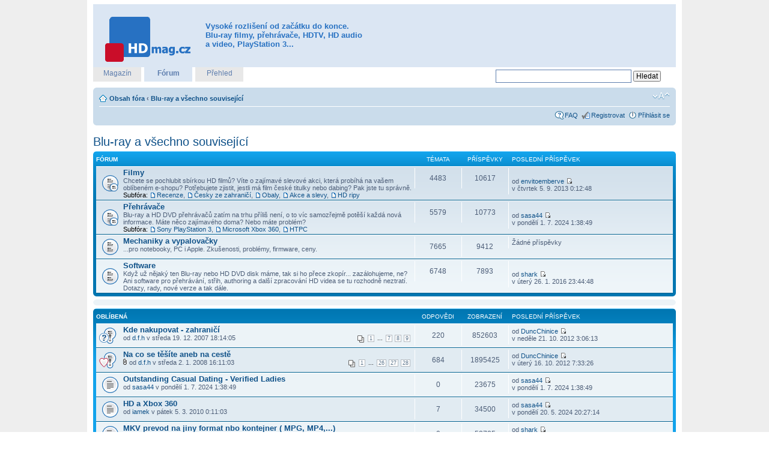

--- FILE ---
content_type: text/html; charset=UTF-8
request_url: https://forum.hdmag.cz/viewforum.php?f=3
body_size: 9625
content:
<!DOCTYPE html PUBLIC "-//W3C//DTD XHTML 1.0 Strict//EN" "http://www.w3.org/TR/xhtml1/DTD/xhtml1-strict.dtd">
<html xmlns="http://www.w3.org/1999/xhtml" dir="ltr" lang="cs-cz" xml:lang="cs-cz">
<head>

<meta http-equiv="content-type" content="text/html; charset=UTF-8" />
<meta http-equiv="content-style-type" content="text/css" />
<meta http-equiv="content-language" content="cs-cz" />
<meta http-equiv="imagetoolbar" content="no" />
<meta name="resource-type" content="document" />
<meta name="distribution" content="global" />
<meta name="copyright" content="2002-2006 phpBB Group" />
<meta name="keywords" content="1080p,720p,full hd,blu-ray,hd dvd,film,audio,video,playstation 3,ps3,xbox 360,xbox,přehrávač" />
<meta name="description" content="Máme všech 1080 P pohromadě! Vaše domácí kino na maxiální výkon." />
<meta name="verify-v1" content="5RK9IY+l62iFZPp6c3ye48t/yNszXJR2QToAnX8NTes=" />

<title>Zobrazit fórum - Blu-ray a všechno související | Fórum.HDmag.cz</title>

<!--
	phpBB style name: prosilver
	Based on style:   prosilver (this is the default phpBB3 style)
	Original author:  Tom Beddard ( http://www.subBlue.com/ )
	Modified by:      
	
	NOTE: This page was generated by phpBB, the free open-source bulletin board package.
	      The phpBB Group is not responsible for the content of this page and forum. For more information
	      about phpBB please visit http://www.phpbb.com
-->

<script type="text/javascript">
// <![CDATA[
	var jump_page = 'Napište číslo stránky, na kterou chcete přejít:';
	var on_page = '1';
	var per_page = '';
	var base_url = '';
	var style_cookie = 'phpBBstyle';
	var onload_functions = new Array();
	var onunload_functions = new Array();

	

	/**
	* Find a member
	*/
	function find_username(url)
	{
		popup(url, 760, 570, '_usersearch');
		return false;
	}

	/**
	* New function for handling multiple calls to window.onload and window.unload by pentapenguin
	*/
	window.onload = function()
	{
		for (i = 0; i <= onload_functions.length; i++)
		{
			eval(onload_functions[i]);
		}
	}

	window.onunload = function()
	{
		for (i = 0; i <= onunload_functions.length; i++)
		{
			eval(onunload_functions[i]);
		}
	}

// ]]>
</script>
<script type="text/javascript" src="./styles/prosilver/template/styleswitcher.js"></script>
<script type="text/javascript" src="./styles/prosilver/template/forum_fn.js"></script>

<link href="./styles/prosilver/theme/print.css" rel="stylesheet" type="text/css" media="print" title="printonly" />
<link href="./style.php?id=1&amp;lang=en&amp;sid=699f94d5cf5af73cfec228b015843fe1" rel="stylesheet" type="text/css" media="screen, projection" />

<link href="./styles/prosilver/theme/normal.css" rel="stylesheet" type="text/css" title="A" />
<link href="./styles/prosilver/theme/medium.css" rel="alternate stylesheet" type="text/css" title="A+" />
<link href="./styles/prosilver/theme/large.css" rel="alternate stylesheet" type="text/css" title="A++" />


<link rel="shortcut icon" href="./styles/prosilver/theme/images/favicon.ico" type="image/x-icon" />
<!--<script type="text/javascript" src="http://ad.freedomconnection.cz/www/delivery/spcjs.php?id=3"></script>-->

</head>

<body id="phpbb" class="section-viewforum ltr">

<a id="top" name="top" accesskey="t"></a>

<div id="shell-bg">
<div id="shell">

<div id="ad-leaderboard-top">
<script type="text/javascript"><!--
google_ad_client = "ca-pub-1119191813636495";
/* 728x90, hdmag leaderboard */
google_ad_slot = "5765293912";
google_ad_width = 728;
google_ad_height = 90;
//-->
</script>
<script type="text/javascript"
src="http://pagead2.googlesyndication.com/pagead/show_ads.js">
</script>
</div><!-- /#ad-leaderboard-top -->

<div id="headerInner">
	<h1><a href="http://hdmag.cz" title="HDmag.cz"><span>HDmag.cz</span></a></h1>
	<h2>Vysoké rozlišení od začátku do konce. Blu-ray filmy, přehrávače, HDTV, HD audio a video, PlayStation 3...</h2>
<div id="ad-fullbanner-top">
<!-- [id28] fullbanner top Fórum.HDmag.cz -->


</div><!-- /#ad-fullbanner-top -->
</div><!-- /#headerInner -->

<div id="headerSites">
	<ul>
		<li><h3><a href="http://hdmag.cz" title="První český magazín o vysokém rozlišení">Magazín</a></h3></li>
		<li class="actual"><h3><a href="/" title="Máme všech 1080 P pohromadě">Fórum</a></h3></li>
		<li><h3><a href="http://prehled.hdmag.cz" title="Vaše denní HD čtení">Přehled</a></h3></li>
	</ul>
<div class="block block-google_cse" id="block-google_cse-0">
<div class="content">
<form action="/googlesearch.php" accept-charset="UTF-8" method="get" id="google-cse-searchbox-form">
<input type="hidden" name="cx" value="010746853274983178019:jrv1hvymg0e" />
<input type="hidden" name="cof" value="FORID:11" />
<input type="hidden" name="ie" value="UTF-8" />
<input type="text" maxlength="128" name="q" id="edit-query" size="35" value="" title="Zadejte hledaný termín." />
<input type="submit" name="sa" id="edit-sa" value="Hledat" />
</form>
</div><!-- /.content -->
</div><!-- /.block block-google_cse #block-google_cse-0 -->
<script type="text/javascript" src="http://www.google.com/coop/cse/brand?form=google-cse-searchbox-form&amp;lang=cs"></script>
</div><!-- /#headerSites -->

<div id="wrap">
	<div id="page-header">
		<div class="navbar">
			<div class="inner"><span class="corners-top"><span></span></span>

			<ul class="linklist navlinks">
				<li class="icon-home"><a href="./index.php?sid=699f94d5cf5af73cfec228b015843fe1" accesskey="h">Obsah fóra</a>  <strong>&#8249;</strong> <a href="./viewforum.php?f=3&amp;sid=699f94d5cf5af73cfec228b015843fe1">Blu-ray a všechno související</a></li>

				<li class="rightside"><a href="#" onclick="fontsizeup(); return false;" class="fontsize" title="Změnit velikost textu">Změnit velikost textu</a></li>

				
			</ul>

			

			<ul class="linklist rightside">
				<li class="icon-faq"><a href="./faq.php?sid=699f94d5cf5af73cfec228b015843fe1" title="Často kladené otázky">FAQ</a></li>
				<li class="icon-register"><a href="./ucp.php?mode=ragoster&amp;sid=699f94d5cf5af73cfec228b015843fe1">Registrovat</a></li>
					<li class="icon-logout"><a href="./ucp.php?mode=login&amp;sid=699f94d5cf5af73cfec228b015843fe1" title="Přihlásit se" accesskey="l">Přihlásit se</a></li>
				
			</ul>

			<span class="corners-bottom"><span></span></span></div>
		</div>

	</div>

	<a name="start_here"></a>
	<div id="page-body">
		
		 
<h2><a href="./viewforum.php?f=3&amp;sid=699f94d5cf5af73cfec228b015843fe1">Blu-ray a všechno související</a></h2>


		<div class="forabg">
			<div class="inner"><span class="corners-top"><span></span></span>
			<ul class="topiclist">
				<li class="header">
					<dl class="icon">
						<dt>Fórum</dt>
						<dd class="topics">Témata</dd>
						<dd class="posts">Příspěvky</dd>
						<dd class="lastpost"><span>Poslední příspěvek</span></dd>
					</dl>
				</li>
			</ul>
			<ul class="topiclist forums">
	
		<li class="row">
			<dl class="icon" style="background-image: url(./styles/prosilver/imageset/forum_read_subforum.gif); background-repeat: no-repeat;">
				<dt>
					
					<a href="./viewforum.php?f=13&amp;sid=699f94d5cf5af73cfec228b015843fe1" class="forumtitle">Filmy</a><br />
					Chcete se pochlubit sbírkou HD filmů? Víte o zajímavé slevové akci, která probíhá na vašem oblíbeném e-shopu? Potřebujete zjistit, jestli má film české titulky nebo dabing? Pak jste tu správně.
					<br /><strong>Subfóra: </strong> <a href="./viewforum.php?f=46&amp;sid=699f94d5cf5af73cfec228b015843fe1" class="subforum read" title="Žádné nové příspěvky">Recenze</a>, <a href="./viewforum.php?f=43&amp;sid=699f94d5cf5af73cfec228b015843fe1" class="subforum read" title="Žádné nové příspěvky">Česky ze zahraničí</a>, <a href="./viewforum.php?f=33&amp;sid=699f94d5cf5af73cfec228b015843fe1" class="subforum read" title="Žádné nové příspěvky">Obaly</a>, <a href="./viewforum.php?f=38&amp;sid=699f94d5cf5af73cfec228b015843fe1" class="subforum read" title="Žádné nové příspěvky">Akce a slevy</a>, <a href="./viewforum.php?f=25&amp;sid=699f94d5cf5af73cfec228b015843fe1" class="subforum read" title="Žádné nové příspěvky">HD ripy</a>
				</dt>
				
					<dd class="topics">4483 <dfn>Témata</dfn></dd>
					<dd class="posts">10617 <dfn>Příspěvky</dfn></dd>
					<dd class="lastpost"><span>
						<dfn>Poslední příspěvek</dfn> <a href="./viewtopic.php?f=13&amp;p=719661&amp;sid=699f94d5cf5af73cfec228b015843fe1#p719661" title="cheap jerseys from china Edessa Bor idea is usually to marry"></a><br />od <a href="./memberlist.php?mode=viewprofile&amp;u=19021&amp;sid=699f94d5cf5af73cfec228b015843fe1">envitoemberve</a>
						<a href="./viewtopic.php?f=13&amp;p=719661&amp;sid=699f94d5cf5af73cfec228b015843fe1#p719661"><img src="./styles/prosilver/imageset/icon_topic_latest.gif" width="11" height="9" alt="Zobrazit poslední příspěvek" title="Zobrazit poslední příspěvek" /></a> <br />v čtvrtek 5. 9. 2013 0:12:48</span>
					</dd>
				
			</dl>
		</li>
	
		<li class="row">
			<dl class="icon" style="background-image: url(./styles/prosilver/imageset/forum_read_subforum.gif); background-repeat: no-repeat;">
				<dt>
					
					<a href="./viewforum.php?f=9&amp;sid=699f94d5cf5af73cfec228b015843fe1" class="forumtitle">Přehrávače</a><br />
					Blu-ray a HD DVD přehrávačů zatím na trhu příliš není, o to víc samozřejmě potěší každá nová informace. Máte něco zajímavého doma? Nebo máte problém?
					<br /><strong>Subfóra: </strong> <a href="./viewforum.php?f=22&amp;sid=699f94d5cf5af73cfec228b015843fe1" class="subforum read" title="Žádné nové příspěvky">Sony PlayStation 3</a>, <a href="./viewforum.php?f=23&amp;sid=699f94d5cf5af73cfec228b015843fe1" class="subforum read" title="Žádné nové příspěvky">Microsoft Xbox 360</a>, <a href="./viewforum.php?f=35&amp;sid=699f94d5cf5af73cfec228b015843fe1" class="subforum read" title="Žádné nové příspěvky">HTPC</a>
				</dt>
				
					<dd class="topics">5579 <dfn>Témata</dfn></dd>
					<dd class="posts">10773 <dfn>Příspěvky</dfn></dd>
					<dd class="lastpost"><span>
						<dfn>Poslední příspěvek</dfn> <a href="./viewtopic.php?f=23&amp;p=720302&amp;sid=699f94d5cf5af73cfec228b015843fe1#p720302" title="Outstanding Сasual Dating - Verified Ladies"></a><br />od <a href="./memberlist.php?mode=viewprofile&amp;u=144&amp;sid=699f94d5cf5af73cfec228b015843fe1">sasa44</a>
						<a href="./viewtopic.php?f=23&amp;p=720302&amp;sid=699f94d5cf5af73cfec228b015843fe1#p720302"><img src="./styles/prosilver/imageset/icon_topic_latest.gif" width="11" height="9" alt="Zobrazit poslední příspěvek" title="Zobrazit poslední příspěvek" /></a> <br />v pondělí 1. 7. 2024 1:38:49</span>
					</dd>
				
			</dl>
		</li>
	
		<li class="row">
			<dl class="icon" style="background-image: url(./styles/prosilver/imageset/forum_read.gif); background-repeat: no-repeat;">
				<dt>
					
					<a href="./viewforum.php?f=26&amp;sid=699f94d5cf5af73cfec228b015843fe1" class="forumtitle">Mechaniky a vypalovačky</a><br />
					...pro notebooky, PC i Apple. Zkušenosti, problémy, firmware, ceny.
					
				</dt>
				
					<dd class="topics">7665 <dfn>Témata</dfn></dd>
					<dd class="posts">9412 <dfn>Příspěvky</dfn></dd>
					<dd class="lastpost"><span>
						Žádné příspěvky</span>
					</dd>
				
			</dl>
		</li>
	
		<li class="row">
			<dl class="icon" style="background-image: url(./styles/prosilver/imageset/forum_read.gif); background-repeat: no-repeat;">
				<dt>
					
					<a href="./viewforum.php?f=8&amp;sid=699f94d5cf5af73cfec228b015843fe1" class="forumtitle">Software</a><br />
					Když už nějaký ten Blu-ray nebo HD DVD disk máme, tak si ho přece zkopír... zazálohujeme, ne? Ani software pro přehrávání, střih, authoring a další zpracování HD videa se tu rozhodně neztratí. Dotazy, rady, nové verze a tak dále.
					
				</dt>
				
					<dd class="topics">6748 <dfn>Témata</dfn></dd>
					<dd class="posts">7893 <dfn>Příspěvky</dfn></dd>
					<dd class="lastpost"><span>
						<dfn>Poslední příspěvek</dfn> <a href="./viewtopic.php?f=8&amp;p=720295&amp;sid=699f94d5cf5af73cfec228b015843fe1#p720295" title="MKV prevod na jiny format nbo kontejner ( MPG, MP4,...)"></a><br />od <a href="./memberlist.php?mode=viewprofile&amp;u=327&amp;sid=699f94d5cf5af73cfec228b015843fe1">shark</a>
						<a href="./viewtopic.php?f=8&amp;p=720295&amp;sid=699f94d5cf5af73cfec228b015843fe1#p720295"><img src="./styles/prosilver/imageset/icon_topic_latest.gif" width="11" height="9" alt="Zobrazit poslední příspěvek" title="Zobrazit poslední příspěvek" /></a> <br />v úterý 26. 1. 2016 23:44:48</span>
					</dd>
				
			</dl>
		</li>
	
			</ul>

			<span class="corners-bottom"><span></span></span></div>
		</div>
	

<div class="adbar">
<div class="inner"><span class="corners-top"><span></span></span>
<div id="ad-leaderboard-bottom">
<!-- [id26] leaderboard bottom Fórum.HDmag.cz -->
<script type='text/javascript'><!--// <![CDATA[
    OA_show(26);
// ]]> --></script>
</div><!-- /#ad-leaderboard-bottom -->
<span class="corners-bottom"><span></span></span></div><!-- /.inner -->
</div><!-- /.adbar -->
		<div class="forumbg announcement">
		<div class="inner"><span class="corners-top"><span></span></span>
		<ul class="topiclist">
			<li class="header">
				<dl class="icon">
					<dt>Oblíbená</dt>
					<dd class="posts">Odpovědi</dd>
					<dd class="views">Zobrazení</dd>
					<dd class="lastpost"><span>Poslední příspěvek</span></dd>
				</dl>
			</li>
		</ul>
		<ul class="topiclist topics">
	
	
		<li class="row bg1 sticky">
			<dl class="icon" style="background-image: url(./styles/prosilver/imageset/sticky_read.gif); background-repeat: no-repeat;">
				<dt style="background-image: url(./images/icons/smile/question.gif); background-repeat: no-repeat;" title="Žádné nové příspěvky"><a href="./viewtopic.php?f=13&amp;t=5&amp;sid=699f94d5cf5af73cfec228b015843fe1" class="topictitle">Kde nakupovat - zahraničí</a>
					<br />
					<strong class="pagination"><span><a href="./viewtopic.php?f=13&amp;t=5&amp;sid=699f94d5cf5af73cfec228b015843fe1">1</a> ... <a href="./viewtopic.php?f=13&amp;t=5&amp;sid=699f94d5cf5af73cfec228b015843fe1&amp;start=150">7</a><span class="page-sep">, </span><a href="./viewtopic.php?f=13&amp;t=5&amp;sid=699f94d5cf5af73cfec228b015843fe1&amp;start=175">8</a><span class="page-sep">, </span><a href="./viewtopic.php?f=13&amp;t=5&amp;sid=699f94d5cf5af73cfec228b015843fe1&amp;start=200">9</a></span></strong>od <a href="./memberlist.php?mode=viewprofile&amp;u=2&amp;sid=699f94d5cf5af73cfec228b015843fe1">d.f.h</a> v středa 19. 12. 2007 18:14:05 
				</dt>
				<dd class="posts">220 <dfn>Odpovědi</dfn></dd>
				<dd class="views">852603 <dfn>Zobrazení</dfn></dd>
				<dd class="lastpost"><span><dfn>Poslední příspěvek </dfn>od <a href="./memberlist.php?mode=viewprofile&amp;u=29758&amp;sid=699f94d5cf5af73cfec228b015843fe1">DuncChinice</a>
					<a href="./viewtopic.php?f=13&amp;t=5&amp;p=712029&amp;sid=699f94d5cf5af73cfec228b015843fe1#p712029"><img src="./styles/prosilver/imageset/icon_topic_latest.gif" width="11" height="9" alt="Zobrazit poslední příspěvek" title="Zobrazit poslední příspěvek" /></a> <br />v neděle 21. 10. 2012 3:06:13</span>
				</dd>
			</dl>
		</li>

	
	
		<li class="row bg2 sticky">
			<dl class="icon" style="background-image: url(./styles/prosilver/imageset/sticky_read.gif); background-repeat: no-repeat;">
				<dt style="background-image: url(./images/icons/misc/heart.gif); background-repeat: no-repeat;" title="Žádné nové příspěvky"><a href="./viewtopic.php?f=13&amp;t=66&amp;sid=699f94d5cf5af73cfec228b015843fe1" class="topictitle">Na co se těšíte aneb na cestě</a>
					<br />
					<strong class="pagination"><span><a href="./viewtopic.php?f=13&amp;t=66&amp;sid=699f94d5cf5af73cfec228b015843fe1">1</a> ... <a href="./viewtopic.php?f=13&amp;t=66&amp;sid=699f94d5cf5af73cfec228b015843fe1&amp;start=625">26</a><span class="page-sep">, </span><a href="./viewtopic.php?f=13&amp;t=66&amp;sid=699f94d5cf5af73cfec228b015843fe1&amp;start=650">27</a><span class="page-sep">, </span><a href="./viewtopic.php?f=13&amp;t=66&amp;sid=699f94d5cf5af73cfec228b015843fe1&amp;start=675">28</a></span></strong><img src="./styles/prosilver/imageset/icon_topic_attach.gif" width="7" height="10" alt="Příloha(y)" title="Příloha(y)" /> od <a href="./memberlist.php?mode=viewprofile&amp;u=2&amp;sid=699f94d5cf5af73cfec228b015843fe1">d.f.h</a> v středa 2. 1. 2008 16:11:03 
				</dt>
				<dd class="posts">684 <dfn>Odpovědi</dfn></dd>
				<dd class="views">1895425 <dfn>Zobrazení</dfn></dd>
				<dd class="lastpost"><span><dfn>Poslední příspěvek </dfn>od <a href="./memberlist.php?mode=viewprofile&amp;u=29758&amp;sid=699f94d5cf5af73cfec228b015843fe1">DuncChinice</a>
					<a href="./viewtopic.php?f=13&amp;t=66&amp;p=699985&amp;sid=699f94d5cf5af73cfec228b015843fe1#p699985"><img src="./styles/prosilver/imageset/icon_topic_latest.gif" width="11" height="9" alt="Zobrazit poslední příspěvek" title="Zobrazit poslední příspěvek" /></a> <br />v úterý 16. 10. 2012 7:33:26</span>
				</dd>
			</dl>
		</li>

	
	
		<li class="row bg1">
			<dl class="icon" style="background-image: url(./styles/prosilver/imageset/topic_read.gif); background-repeat: no-repeat;">
				<dt style="" title="Žádné nové příspěvky"><a href="./viewtopic.php?f=23&amp;t=589706&amp;sid=699f94d5cf5af73cfec228b015843fe1" class="topictitle">Outstanding Сasual Dating - Verified Ladies</a>
					<br />
					od <a href="./memberlist.php?mode=viewprofile&amp;u=144&amp;sid=699f94d5cf5af73cfec228b015843fe1">sasa44</a> v pondělí 1. 7. 2024 1:38:49 
				</dt>
				<dd class="posts">0 <dfn>Odpovědi</dfn></dd>
				<dd class="views">23675 <dfn>Zobrazení</dfn></dd>
				<dd class="lastpost"><span><dfn>Poslední příspěvek </dfn>od <a href="./memberlist.php?mode=viewprofile&amp;u=144&amp;sid=699f94d5cf5af73cfec228b015843fe1">sasa44</a>
					<a href="./viewtopic.php?f=23&amp;t=589706&amp;p=720302&amp;sid=699f94d5cf5af73cfec228b015843fe1#p720302"><img src="./styles/prosilver/imageset/icon_topic_latest.gif" width="11" height="9" alt="Zobrazit poslední příspěvek" title="Zobrazit poslední příspěvek" /></a> <br />v pondělí 1. 7. 2024 1:38:49</span>
				</dd>
			</dl>
		</li>

	
	
		<li class="row bg2">
			<dl class="icon" style="background-image: url(./styles/prosilver/imageset/topic_read.gif); background-repeat: no-repeat;">
				<dt style="" title="Žádné nové příspěvky"><a href="./viewtopic.php?f=23&amp;t=5865&amp;sid=699f94d5cf5af73cfec228b015843fe1" class="topictitle">HD a Xbox 360</a>
					<br />
					od <a href="./memberlist.php?mode=viewprofile&amp;u=5510&amp;sid=699f94d5cf5af73cfec228b015843fe1">iamek</a> v pátek 5. 3. 2010 0:11:03 
				</dt>
				<dd class="posts">7 <dfn>Odpovědi</dfn></dd>
				<dd class="views">34500 <dfn>Zobrazení</dfn></dd>
				<dd class="lastpost"><span><dfn>Poslední příspěvek </dfn>od <a href="./memberlist.php?mode=viewprofile&amp;u=144&amp;sid=699f94d5cf5af73cfec228b015843fe1">sasa44</a>
					<a href="./viewtopic.php?f=23&amp;t=5865&amp;p=720301&amp;sid=699f94d5cf5af73cfec228b015843fe1#p720301"><img src="./styles/prosilver/imageset/icon_topic_latest.gif" width="11" height="9" alt="Zobrazit poslední příspěvek" title="Zobrazit poslední příspěvek" /></a> <br />v pondělí 20. 5. 2024 20:27:14</span>
				</dd>
			</dl>
		</li>

	
	
		<li class="row bg1">
			<dl class="icon" style="background-image: url(./styles/prosilver/imageset/topic_read.gif); background-repeat: no-repeat;">
				<dt style="" title="Žádné nové příspěvky"><a href="./viewtopic.php?f=8&amp;t=589700&amp;sid=699f94d5cf5af73cfec228b015843fe1" class="topictitle">MKV prevod na jiny format nbo kontejner ( MPG, MP4,...)</a>
					<br />
					od <a href="./memberlist.php?mode=viewprofile&amp;u=327&amp;sid=699f94d5cf5af73cfec228b015843fe1">shark</a> v úterý 26. 1. 2016 23:44:48 
				</dt>
				<dd class="posts">0 <dfn>Odpovědi</dfn></dd>
				<dd class="views">52785 <dfn>Zobrazení</dfn></dd>
				<dd class="lastpost"><span><dfn>Poslední příspěvek </dfn>od <a href="./memberlist.php?mode=viewprofile&amp;u=327&amp;sid=699f94d5cf5af73cfec228b015843fe1">shark</a>
					<a href="./viewtopic.php?f=8&amp;t=589700&amp;p=720295&amp;sid=699f94d5cf5af73cfec228b015843fe1#p720295"><img src="./styles/prosilver/imageset/icon_topic_latest.gif" width="11" height="9" alt="Zobrazit poslední příspěvek" title="Zobrazit poslední příspěvek" /></a> <br />v úterý 26. 1. 2016 23:44:48</span>
				</dd>
			</dl>
		</li>

	
	
		<li class="row bg2">
			<dl class="icon" style="background-image: url(./styles/prosilver/imageset/topic_read.gif); background-repeat: no-repeat;">
				<dt style="" title="Žádné nové příspěvky"><a href="./viewtopic.php?f=8&amp;t=589699&amp;sid=699f94d5cf5af73cfec228b015843fe1" class="topictitle">Výchozí audio stopa Blu-Ray</a>
					<br />
					od <a href="./memberlist.php?mode=viewprofile&amp;u=7077&amp;sid=699f94d5cf5af73cfec228b015843fe1">pcbuh</a> v středa 20. 1. 2016 20:12:35 
				</dt>
				<dd class="posts">0 <dfn>Odpovědi</dfn></dd>
				<dd class="views">11366 <dfn>Zobrazení</dfn></dd>
				<dd class="lastpost"><span><dfn>Poslední příspěvek </dfn>od <a href="./memberlist.php?mode=viewprofile&amp;u=7077&amp;sid=699f94d5cf5af73cfec228b015843fe1">pcbuh</a>
					<a href="./viewtopic.php?f=8&amp;t=589699&amp;p=720294&amp;sid=699f94d5cf5af73cfec228b015843fe1#p720294"><img src="./styles/prosilver/imageset/icon_topic_latest.gif" width="11" height="9" alt="Zobrazit poslední příspěvek" title="Zobrazit poslední příspěvek" /></a> <br />v středa 20. 1. 2016 20:12:35</span>
				</dd>
			</dl>
		</li>

	
	
		<li class="row bg1">
			<dl class="icon" style="background-image: url(./styles/prosilver/imageset/topic_read.gif); background-repeat: no-repeat;">
				<dt style="" title="Žádné nové příspěvky"><a href="./viewtopic.php?f=9&amp;t=589693&amp;sid=699f94d5cf5af73cfec228b015843fe1" class="topictitle">Pioneer BDP 160 bitstream HDMI out problém</a>
					<br />
					od <a href="./memberlist.php?mode=viewprofile&amp;u=520&amp;sid=699f94d5cf5af73cfec228b015843fe1">Wanderer</a> v úterý 15. 7. 2014 11:57:21 
				</dt>
				<dd class="posts">0 <dfn>Odpovědi</dfn></dd>
				<dd class="views">34692 <dfn>Zobrazení</dfn></dd>
				<dd class="lastpost"><span><dfn>Poslední příspěvek </dfn>od <a href="./memberlist.php?mode=viewprofile&amp;u=520&amp;sid=699f94d5cf5af73cfec228b015843fe1">Wanderer</a>
					<a href="./viewtopic.php?f=9&amp;t=589693&amp;p=720286&amp;sid=699f94d5cf5af73cfec228b015843fe1#p720286"><img src="./styles/prosilver/imageset/icon_topic_latest.gif" width="11" height="9" alt="Zobrazit poslední příspěvek" title="Zobrazit poslední příspěvek" /></a> <br />v úterý 15. 7. 2014 11:57:21</span>
				</dd>
			</dl>
		</li>

	
	
		<li class="row bg2">
			<dl class="icon" style="background-image: url(./styles/prosilver/imageset/topic_read.gif); background-repeat: no-repeat;">
				<dt style="" title="Žádné nové příspěvky"><a href="./viewtopic.php?f=8&amp;t=9583&amp;sid=699f94d5cf5af73cfec228b015843fe1" class="topictitle">nejde extrahovať m2ts z bluray</a>
					<br />
					od <a href="./memberlist.php?mode=viewprofile&amp;u=10027&amp;sid=699f94d5cf5af73cfec228b015843fe1">dusko1234</a> v neděle 12. 12. 2010 9:26:06 
				</dt>
				<dd class="posts">13 <dfn>Odpovědi</dfn></dd>
				<dd class="views">63876 <dfn>Zobrazení</dfn></dd>
				<dd class="lastpost"><span><dfn>Poslední příspěvek </dfn>od <a href="./memberlist.php?mode=viewprofile&amp;u=270&amp;sid=699f94d5cf5af73cfec228b015843fe1">Nick007</a>
					<a href="./viewtopic.php?f=8&amp;t=9583&amp;p=719753&amp;sid=699f94d5cf5af73cfec228b015843fe1#p719753"><img src="./styles/prosilver/imageset/icon_topic_latest.gif" width="11" height="9" alt="Zobrazit poslední příspěvek" title="Zobrazit poslední příspěvek" /></a> <br />v pondělí 11. 11. 2013 16:38:45</span>
				</dd>
			</dl>
		</li>

	
	
		<li class="row bg1">
			<dl class="icon" style="background-image: url(./styles/prosilver/imageset/topic_read.gif); background-repeat: no-repeat;">
				<dt style="" title="Žádné nové příspěvky"><a href="./viewtopic.php?f=13&amp;t=10578&amp;sid=699f94d5cf5af73cfec228b015843fe1" class="topictitle">Hvězdné Války - kompletní sága Blu-Ray</a>
					<br />
					od <a href="./memberlist.php?mode=viewprofile&amp;u=14141&amp;sid=699f94d5cf5af73cfec228b015843fe1">HanysR</a> v úterý 11. 10. 2011 17:36:29 
				</dt>
				<dd class="posts">7 <dfn>Odpovědi</dfn></dd>
				<dd class="views">71277 <dfn>Zobrazení</dfn></dd>
				<dd class="lastpost"><span><dfn>Poslední příspěvek </dfn>od <a href="./memberlist.php?mode=viewprofile&amp;u=19021&amp;sid=699f94d5cf5af73cfec228b015843fe1">envitoemberve</a>
					<a href="./viewtopic.php?f=13&amp;t=10578&amp;p=719661&amp;sid=699f94d5cf5af73cfec228b015843fe1#p719661"><img src="./styles/prosilver/imageset/icon_topic_latest.gif" width="11" height="9" alt="Zobrazit poslední příspěvek" title="Zobrazit poslední příspěvek" /></a> <br />v čtvrtek 5. 9. 2013 0:12:48</span>
				</dd>
			</dl>
		</li>

	
	
		<li class="row bg2">
			<dl class="icon" style="background-image: url(./styles/prosilver/imageset/topic_read.gif); background-repeat: no-repeat;">
				<dt style="" title="Žádné nové příspěvky"><a href="./viewtopic.php?f=33&amp;t=1435&amp;sid=699f94d5cf5af73cfec228b015843fe1" class="topictitle">Honba za diamantem</a>
					<br />
					<img src="./styles/prosilver/imageset/icon_topic_attach.gif" width="7" height="10" alt="Příloha(y)" title="Příloha(y)" /> od <a href="./memberlist.php?mode=viewprofile&amp;u=600&amp;sid=699f94d5cf5af73cfec228b015843fe1">Iceman</a> v úterý 28. 10. 2008 13:16:57 
				</dt>
				<dd class="posts">8 <dfn>Odpovědi</dfn></dd>
				<dd class="views">22576 <dfn>Zobrazení</dfn></dd>
				<dd class="lastpost"><span><dfn>Poslední příspěvek </dfn>od <a href="./memberlist.php?mode=viewprofile&amp;u=19021&amp;sid=699f94d5cf5af73cfec228b015843fe1">envitoemberve</a>
					<a href="./viewtopic.php?f=33&amp;t=1435&amp;p=719634&amp;sid=699f94d5cf5af73cfec228b015843fe1#p719634"><img src="./styles/prosilver/imageset/icon_topic_latest.gif" width="11" height="9" alt="Zobrazit poslední příspěvek" title="Zobrazit poslední příspěvek" /></a> <br />v pondělí 2. 9. 2013 12:53:36</span>
				</dd>
			</dl>
		</li>

	
	
		<li class="row bg1">
			<dl class="icon" style="background-image: url(./styles/prosilver/imageset/topic_read_hot.gif); background-repeat: no-repeat;">
				<dt style="background-image: url(./images/icons/smile/alert.gif); background-repeat: no-repeat;" title="Žádné nové příspěvky"><a href="./viewtopic.php?f=9&amp;t=2299&amp;sid=699f94d5cf5af73cfec228b015843fe1" class="topictitle">Oppo - region free verze!</a>
					<br />
					<strong class="pagination"><span><a href="./viewtopic.php?f=9&amp;t=2299&amp;sid=699f94d5cf5af73cfec228b015843fe1">1</a><span class="page-sep">, </span><a href="./viewtopic.php?f=9&amp;t=2299&amp;sid=699f94d5cf5af73cfec228b015843fe1&amp;start=25">2</a><span class="page-sep">, </span><a href="./viewtopic.php?f=9&amp;t=2299&amp;sid=699f94d5cf5af73cfec228b015843fe1&amp;start=50">3</a><span class="page-sep">, </span><a href="./viewtopic.php?f=9&amp;t=2299&amp;sid=699f94d5cf5af73cfec228b015843fe1&amp;start=75">4</a><span class="page-sep">, </span><a href="./viewtopic.php?f=9&amp;t=2299&amp;sid=699f94d5cf5af73cfec228b015843fe1&amp;start=100">5</a></span></strong>od <a href="./memberlist.php?mode=viewprofile&amp;u=151&amp;sid=699f94d5cf5af73cfec228b015843fe1">tomiisek</a> v pátek 19. 6. 2009 10:49:21 
				</dt>
				<dd class="posts">120 <dfn>Odpovědi</dfn></dd>
				<dd class="views">456125 <dfn>Zobrazení</dfn></dd>
				<dd class="lastpost"><span><dfn>Poslední příspěvek </dfn>od <a href="./memberlist.php?mode=viewprofile&amp;u=19021&amp;sid=699f94d5cf5af73cfec228b015843fe1">envitoemberve</a>
					<a href="./viewtopic.php?f=9&amp;t=2299&amp;p=719633&amp;sid=699f94d5cf5af73cfec228b015843fe1#p719633"><img src="./styles/prosilver/imageset/icon_topic_latest.gif" width="11" height="9" alt="Zobrazit poslední příspěvek" title="Zobrazit poslední příspěvek" /></a> <br />v pondělí 2. 9. 2013 12:52:55</span>
				</dd>
			</dl>
		</li>

	
	
		<li class="row bg2">
			<dl class="icon" style="background-image: url(./styles/prosilver/imageset/topic_read.gif); background-repeat: no-repeat;">
				<dt style="background-image: url(./images/icons/smile/mrgreen.gif); background-repeat: no-repeat;" title="Žádné nové příspěvky"><a href="./viewtopic.php?f=38&amp;t=907&amp;sid=699f94d5cf5af73cfec228b015843fe1" class="topictitle">Amazon.com - opět tři za cenu dvou</a>
					<br />
					od <a href="./memberlist.php?mode=viewprofile&amp;u=2&amp;sid=699f94d5cf5af73cfec228b015843fe1">d.f.h</a> v středa 11. 6. 2008 7:25:07 
				</dt>
				<dd class="posts">7 <dfn>Odpovědi</dfn></dd>
				<dd class="views">87035 <dfn>Zobrazení</dfn></dd>
				<dd class="lastpost"><span><dfn>Poslední příspěvek </dfn>od <a href="./memberlist.php?mode=viewprofile&amp;u=19021&amp;sid=699f94d5cf5af73cfec228b015843fe1">envitoemberve</a>
					<a href="./viewtopic.php?f=38&amp;t=907&amp;p=719632&amp;sid=699f94d5cf5af73cfec228b015843fe1#p719632"><img src="./styles/prosilver/imageset/icon_topic_latest.gif" width="11" height="9" alt="Zobrazit poslední příspěvek" title="Zobrazit poslední příspěvek" /></a> <br />v pondělí 2. 9. 2013 12:52:09</span>
				</dd>
			</dl>
		</li>

	
	
		<li class="row bg1">
			<dl class="icon" style="background-image: url(./styles/prosilver/imageset/topic_read.gif); background-repeat: no-repeat;">
				<dt style="" title="Žádné nové příspěvky"><a href="./viewtopic.php?f=8&amp;t=3454&amp;sid=699f94d5cf5af73cfec228b015843fe1" class="topictitle">prevod mkv + srt na avchd</a>
					<br />
					od <a href="./memberlist.php?mode=viewprofile&amp;u=173&amp;sid=699f94d5cf5af73cfec228b015843fe1">eko</a> v neděle 6. 12. 2009 11:18:43 
				</dt>
				<dd class="posts">19 <dfn>Odpovědi</dfn></dd>
				<dd class="views">124423 <dfn>Zobrazení</dfn></dd>
				<dd class="lastpost"><span><dfn>Poslední příspěvek </dfn>od <a href="./memberlist.php?mode=viewprofile&amp;u=13466&amp;sid=699f94d5cf5af73cfec228b015843fe1">LucasJara</a>
					<a href="./viewtopic.php?f=8&amp;t=3454&amp;p=718404&amp;sid=699f94d5cf5af73cfec228b015843fe1#p718404"><img src="./styles/prosilver/imageset/icon_topic_latest.gif" width="11" height="9" alt="Zobrazit poslední příspěvek" title="Zobrazit poslední příspěvek" /></a> <br />v pátek 21. 6. 2013 18:39:52</span>
				</dd>
			</dl>
		</li>

	
	
		<li class="row bg2">
			<dl class="icon" style="background-image: url(./styles/prosilver/imageset/topic_read.gif); background-repeat: no-repeat;">
				<dt style="" title="Žádné nové příspěvky"><a href="./viewtopic.php?f=22&amp;t=585795&amp;sid=699f94d5cf5af73cfec228b015843fe1" class="topictitle">Attributable to Experience some Chicken</a>
					<br />
					od <a href="./memberlist.php?mode=viewprofile&amp;u=11922&amp;sid=699f94d5cf5af73cfec228b015843fe1">tobietosus</a> v pondělí 13. 5. 2013 12:37:32 
				</dt>
				<dd class="posts">0 <dfn>Odpovědi</dfn></dd>
				<dd class="views">21831 <dfn>Zobrazení</dfn></dd>
				<dd class="lastpost"><span><dfn>Poslední příspěvek </dfn>od <a href="./memberlist.php?mode=viewprofile&amp;u=11922&amp;sid=699f94d5cf5af73cfec228b015843fe1">tobietosus</a>
					<a href="./viewtopic.php?f=22&amp;t=585795&amp;p=716292&amp;sid=699f94d5cf5af73cfec228b015843fe1#p716292"><img src="./styles/prosilver/imageset/icon_topic_latest.gif" width="11" height="9" alt="Zobrazit poslední příspěvek" title="Zobrazit poslední příspěvek" /></a> <br />v pondělí 13. 5. 2013 12:37:32</span>
				</dd>
			</dl>
		</li>

	
	
		<li class="row bg1">
			<dl class="icon" style="background-image: url(./styles/prosilver/imageset/topic_read.gif); background-repeat: no-repeat;">
				<dt style="" title="Žádné nové příspěvky"><a href="./viewtopic.php?f=13&amp;t=584029&amp;sid=699f94d5cf5af73cfec228b015843fe1" class="topictitle">Krvave Pobrezi ( RED CLIFF )</a>
					<br />
					od <a href="./memberlist.php?mode=viewprofile&amp;u=4251&amp;sid=699f94d5cf5af73cfec228b015843fe1">EifelCZ</a> v čtvrtek 6. 12. 2012 19:35:37 
				</dt>
				<dd class="posts">3 <dfn>Odpovědi</dfn></dd>
				<dd class="views">14247 <dfn>Zobrazení</dfn></dd>
				<dd class="lastpost"><span><dfn>Poslední příspěvek </dfn>od <a href="./memberlist.php?mode=viewprofile&amp;u=270&amp;sid=699f94d5cf5af73cfec228b015843fe1">Nick007</a>
					<a href="./viewtopic.php?f=13&amp;t=584029&amp;p=716120&amp;sid=699f94d5cf5af73cfec228b015843fe1#p716120"><img src="./styles/prosilver/imageset/icon_topic_latest.gif" width="11" height="9" alt="Zobrazit poslední příspěvek" title="Zobrazit poslední příspěvek" /></a> <br />v sobota 27. 4. 2013 10:39:09</span>
				</dd>
			</dl>
		</li>

	
	
		<li class="row bg2">
			<dl class="icon" style="background-image: url(./styles/prosilver/imageset/topic_read.gif); background-repeat: no-repeat;">
				<dt style="" title="Žádné nové příspěvky"><a href="./viewtopic.php?f=22&amp;t=6704&amp;sid=699f94d5cf5af73cfec228b015843fe1" class="topictitle">Ovladač</a>
					<br />
					od <a href="./memberlist.php?mode=viewprofile&amp;u=228&amp;sid=699f94d5cf5af73cfec228b015843fe1">Martas</a> v pondělí 3. 5. 2010 15:26:36 
				</dt>
				<dd class="posts">6 <dfn>Odpovědi</dfn></dd>
				<dd class="views">31141 <dfn>Zobrazení</dfn></dd>
				<dd class="lastpost"><span><dfn>Poslední příspěvek </dfn>od <a href="./memberlist.php?mode=viewprofile&amp;u=19137&amp;sid=699f94d5cf5af73cfec228b015843fe1">Hifefaure</a>
					<a href="./viewtopic.php?f=22&amp;t=6704&amp;p=715335&amp;sid=699f94d5cf5af73cfec228b015843fe1#p715335"><img src="./styles/prosilver/imageset/icon_topic_latest.gif" width="11" height="9" alt="Zobrazit poslední příspěvek" title="Zobrazit poslední příspěvek" /></a> <br />v středa 20. 2. 2013 1:57:40</span>
				</dd>
			</dl>
		</li>

	
	
		<li class="row bg1">
			<dl class="icon" style="background-image: url(./styles/prosilver/imageset/topic_read.gif); background-repeat: no-repeat;">
				<dt style="" title="Žádné nové příspěvky"><a href="./viewtopic.php?f=9&amp;t=583724&amp;sid=699f94d5cf5af73cfec228b015843fe1" class="topictitle">HDMI a 3D kompatibilita</a>
					<br />
					od <a href="./memberlist.php?mode=viewprofile&amp;u=87&amp;sid=699f94d5cf5af73cfec228b015843fe1">Krtek</a> v pondělí 29. 10. 2012 14:55:28 
				</dt>
				<dd class="posts">3 <dfn>Odpovědi</dfn></dd>
				<dd class="views">16782 <dfn>Zobrazení</dfn></dd>
				<dd class="lastpost"><span><dfn>Poslední příspěvek </dfn>od <a href="./memberlist.php?mode=viewprofile&amp;u=417&amp;sid=699f94d5cf5af73cfec228b015843fe1">Papinak</a>
					<a href="./viewtopic.php?f=9&amp;t=583724&amp;p=714193&amp;sid=699f94d5cf5af73cfec228b015843fe1#p714193"><img src="./styles/prosilver/imageset/icon_topic_latest.gif" width="11" height="9" alt="Zobrazit poslední příspěvek" title="Zobrazit poslední příspěvek" /></a> <br />v úterý 13. 11. 2012 13:41:58</span>
				</dd>
			</dl>
		</li>

	
	
		<li class="row bg2">
			<dl class="icon" style="background-image: url(./styles/prosilver/imageset/topic_read.gif); background-repeat: no-repeat;">
				<dt style="" title="Žádné nové příspěvky"><a href="./viewtopic.php?f=13&amp;t=1322&amp;sid=699f94d5cf5af73cfec228b015843fe1" class="topictitle">Troja, Hvězdná brána...</a>
					<br />
					od <a href="./memberlist.php?mode=viewprofile&amp;u=149&amp;sid=699f94d5cf5af73cfec228b015843fe1">TomasW</a> v čtvrtek 18. 9. 2008 17:35:42 
				</dt>
				<dd class="posts">3 <dfn>Odpovědi</dfn></dd>
				<dd class="views">15432 <dfn>Zobrazení</dfn></dd>
				<dd class="lastpost"><span><dfn>Poslední příspěvek </dfn>od <a href="./memberlist.php?mode=viewprofile&amp;u=27118&amp;sid=699f94d5cf5af73cfec228b015843fe1">loupacek</a>
					<a href="./viewtopic.php?f=13&amp;t=1322&amp;p=595325&amp;sid=699f94d5cf5af73cfec228b015843fe1#p595325"><img src="./styles/prosilver/imageset/icon_topic_latest.gif" width="11" height="9" alt="Zobrazit poslední příspěvek" title="Zobrazit poslední příspěvek" /></a> <br />v pondělí 24. 9. 2012 15:54:04</span>
				</dd>
			</dl>
		</li>

	
	
		<li class="row bg1">
			<dl class="icon" style="background-image: url(./styles/prosilver/imageset/topic_read_hot.gif); background-repeat: no-repeat;">
				<dt style="" title="Žádné nové příspěvky"><a href="./viewtopic.php?f=35&amp;t=1239&amp;sid=699f94d5cf5af73cfec228b015843fe1" class="topictitle">Nekomprimovaný zvuk z PC</a>
					<br />
					od <a href="./memberlist.php?mode=viewprofile&amp;u=151&amp;sid=699f94d5cf5af73cfec228b015843fe1">tomiisek</a> v středa 3. 9. 2008 16:51:03 
				</dt>
				<dd class="posts">24 <dfn>Odpovědi</dfn></dd>
				<dd class="views">67541 <dfn>Zobrazení</dfn></dd>
				<dd class="lastpost"><span><dfn>Poslední příspěvek </dfn>od <a href="./memberlist.php?mode=viewprofile&amp;u=28908&amp;sid=699f94d5cf5af73cfec228b015843fe1">mzqnuuocxlzf</a>
					<a href="./viewtopic.php?f=35&amp;t=1239&amp;p=479089&amp;sid=699f94d5cf5af73cfec228b015843fe1#p479089"><img src="./styles/prosilver/imageset/icon_topic_latest.gif" width="11" height="9" alt="Zobrazit poslední příspěvek" title="Zobrazit poslední příspěvek" /></a> <br />v čtvrtek 13. 9. 2012 15:38:54</span>
				</dd>
			</dl>
		</li>

	
	
		<li class="row bg2">
			<dl class="icon" style="background-image: url(./styles/prosilver/imageset/topic_read.gif); background-repeat: no-repeat;">
				<dt style="" title="Žádné nové příspěvky"><a href="./viewtopic.php?f=38&amp;t=10310&amp;sid=699f94d5cf5af73cfec228b015843fe1" class="topictitle">Bonton</a>
					<br />
					od <a href="./memberlist.php?mode=viewprofile&amp;u=232&amp;sid=699f94d5cf5af73cfec228b015843fe1">Roukys</a> v sobota 6. 8. 2011 20:30:47 
				</dt>
				<dd class="posts">15 <dfn>Odpovědi</dfn></dd>
				<dd class="views">8325 <dfn>Zobrazení</dfn></dd>
				<dd class="lastpost"><span><dfn>Poslední příspěvek </dfn>od <a href="./memberlist.php?mode=viewprofile&amp;u=28903&amp;sid=699f94d5cf5af73cfec228b015843fe1">mrvnbilnhlga</a>
					<a href="./viewtopic.php?f=38&amp;t=10310&amp;p=467079&amp;sid=699f94d5cf5af73cfec228b015843fe1#p467079"><img src="./styles/prosilver/imageset/icon_topic_latest.gif" width="11" height="9" alt="Zobrazit poslední příspěvek" title="Zobrazit poslední příspěvek" /></a> <br />v středa 12. 9. 2012 10:58:53</span>
				</dd>
			</dl>
		</li>

	
	
		<li class="row bg1">
			<dl class="icon" style="background-image: url(./styles/prosilver/imageset/topic_read.gif); background-repeat: no-repeat;">
				<dt style="" title="Žádné nové příspěvky"><a href="./viewtopic.php?f=9&amp;t=3823&amp;sid=699f94d5cf5af73cfec228b015843fe1" class="topictitle">NBOX Flash Media Player</a>
					<br />
					od <a href="./memberlist.php?mode=viewprofile&amp;u=778&amp;sid=699f94d5cf5af73cfec228b015843fe1">Panzer.Dragon</a> v pondělí 28. 12. 2009 12:31:30 
				</dt>
				<dd class="posts">12 <dfn>Odpovědi</dfn></dd>
				<dd class="views">36535 <dfn>Zobrazení</dfn></dd>
				<dd class="lastpost"><span><dfn>Poslední příspěvek </dfn>od <a href="./memberlist.php?mode=viewprofile&amp;u=27174&amp;sid=699f94d5cf5af73cfec228b015843fe1">coodialay</a>
					<a href="./viewtopic.php?f=9&amp;t=3823&amp;p=199667&amp;sid=699f94d5cf5af73cfec228b015843fe1#p199667"><img src="./styles/prosilver/imageset/icon_topic_latest.gif" width="11" height="9" alt="Zobrazit poslední příspěvek" title="Zobrazit poslední příspěvek" /></a> <br />v středa 15. 8. 2012 3:54:40</span>
				</dd>
			</dl>
		</li>

	
	
		<li class="row bg2">
			<dl class="icon" style="background-image: url(./styles/prosilver/imageset/topic_read.gif); background-repeat: no-repeat;">
				<dt style="" title="Žádné nové příspěvky"><a href="./viewtopic.php?f=9&amp;t=9408&amp;sid=699f94d5cf5af73cfec228b015843fe1" class="topictitle">LG BD390 alebo Xtreamer Pro alebo Pocorn A-200 alebo HTPC</a>
					<br />
					od <a href="./memberlist.php?mode=viewprofile&amp;u=9557&amp;sid=699f94d5cf5af73cfec228b015843fe1">stevosk</a> v pondělí 22. 11. 2010 0:01:16 
				</dt>
				<dd class="posts">17 <dfn>Odpovědi</dfn></dd>
				<dd class="views">20611 <dfn>Zobrazení</dfn></dd>
				<dd class="lastpost"><span><dfn>Poslední příspěvek </dfn>od <a href="./memberlist.php?mode=viewprofile&amp;u=27312&amp;sid=699f94d5cf5af73cfec228b015843fe1">sakewoonase</a>
					<a href="./viewtopic.php?f=9&amp;t=9408&amp;p=196588&amp;sid=699f94d5cf5af73cfec228b015843fe1#p196588"><img src="./styles/prosilver/imageset/icon_topic_latest.gif" width="11" height="9" alt="Zobrazit poslední příspěvek" title="Zobrazit poslední příspěvek" /></a> <br />v úterý 14. 8. 2012 19:54:34</span>
				</dd>
			</dl>
		</li>

	
	
		<li class="row bg1">
			<dl class="icon" style="background-image: url(./styles/prosilver/imageset/topic_read.gif); background-repeat: no-repeat;">
				<dt style="" title="Žádné nové příspěvky"><a href="./viewtopic.php?f=46&amp;t=42495&amp;sid=699f94d5cf5af73cfec228b015843fe1" class="topictitle">Uživatelská BD recenze - Mizerové (1995)</a>
					<br />
					od <a href="./memberlist.php?mode=viewprofile&amp;u=18211&amp;sid=699f94d5cf5af73cfec228b015843fe1">tnp101</a> v středa 11. 4. 2012 21:27:24 
				</dt>
				<dd class="posts">16 <dfn>Odpovědi</dfn></dd>
				<dd class="views">7919 <dfn>Zobrazení</dfn></dd>
				<dd class="lastpost"><span><dfn>Poslední příspěvek </dfn>od <a href="./memberlist.php?mode=viewprofile&amp;u=26716&amp;sid=699f94d5cf5af73cfec228b015843fe1">BurUaw21</a>
					<a href="./viewtopic.php?f=46&amp;t=42495&amp;p=194233&amp;sid=699f94d5cf5af73cfec228b015843fe1#p194233"><img src="./styles/prosilver/imageset/icon_topic_latest.gif" width="11" height="9" alt="Zobrazit poslední příspěvek" title="Zobrazit poslední příspěvek" /></a> <br />v úterý 14. 8. 2012 12:19:50</span>
				</dd>
			</dl>
		</li>

	
	
		<li class="row bg2">
			<dl class="icon" style="background-image: url(./styles/prosilver/imageset/topic_read.gif); background-repeat: no-repeat;">
				<dt style="" title="Žádné nové příspěvky"><a href="./viewtopic.php?f=46&amp;t=62693&amp;sid=699f94d5cf5af73cfec228b015843fe1" class="topictitle">Uživatelská BD recenze - Mission:Impossible - Ghost Protocol</a>
					<br />
					od <a href="./memberlist.php?mode=viewprofile&amp;u=18211&amp;sid=699f94d5cf5af73cfec228b015843fe1">tnp101</a> v neděle 10. 6. 2012 12:10:28 
				</dt>
				<dd class="posts">20 <dfn>Odpovědi</dfn></dd>
				<dd class="views">8053 <dfn>Zobrazení</dfn></dd>
				<dd class="lastpost"><span><dfn>Poslední příspěvek </dfn>od <a href="./memberlist.php?mode=viewprofile&amp;u=26976&amp;sid=699f94d5cf5af73cfec228b015843fe1">Netheb21</a>
					<a href="./viewtopic.php?f=46&amp;t=62693&amp;p=192253&amp;sid=699f94d5cf5af73cfec228b015843fe1#p192253"><img src="./styles/prosilver/imageset/icon_topic_latest.gif" width="11" height="9" alt="Zobrazit poslední příspěvek" title="Zobrazit poslední příspěvek" /></a> <br />v úterý 14. 8. 2012 8:20:13</span>
				</dd>
			</dl>
		</li>

	
	
		<li class="row bg1">
			<dl class="icon" style="background-image: url(./styles/prosilver/imageset/topic_read.gif); background-repeat: no-repeat;">
				<dt style="" title="Žádné nové příspěvky"><a href="./viewtopic.php?f=9&amp;t=10085&amp;sid=699f94d5cf5af73cfec228b015843fe1" class="topictitle">Titulky k 3D filmu</a>
					<br />
					od <a href="./memberlist.php?mode=viewprofile&amp;u=12592&amp;sid=699f94d5cf5af73cfec228b015843fe1">Lionel</a> v pondělí 11. 4. 2011 10:32:19 
				</dt>
				<dd class="posts">20 <dfn>Odpovědi</dfn></dd>
				<dd class="views">18528 <dfn>Zobrazení</dfn></dd>
				<dd class="lastpost"><span><dfn>Poslední příspěvek </dfn>od <a href="./memberlist.php?mode=viewprofile&amp;u=26594&amp;sid=699f94d5cf5af73cfec228b015843fe1">SiadeU21</a>
					<a href="./viewtopic.php?f=9&amp;t=10085&amp;p=192134&amp;sid=699f94d5cf5af73cfec228b015843fe1#p192134"><img src="./styles/prosilver/imageset/icon_topic_latest.gif" width="11" height="9" alt="Zobrazit poslední příspěvek" title="Zobrazit poslední příspěvek" /></a> <br />v úterý 14. 8. 2012 8:10:58</span>
				</dd>
			</dl>
		</li>

	
			</ul>
		<span class="corners-bottom"><span></span></span></div>
	</div>
	
	<p></p><p><a href="./index.php?sid=699f94d5cf5af73cfec228b015843fe1" class="left-box left" accesskey="r">Zpět na Obsah fóra</a></p>

	<form method="post" id="jumpbox" action="./viewforum.php?sid=699f94d5cf5af73cfec228b015843fe1" onsubmit="if(document.jumpbox.f.value == -1){return false;}">

	
		<fieldset class="jumpbox">
	
			<label for="f" accesskey="j">Přejít na:</label>
			<select name="f" id="f" onchange="if(this.options[this.selectedIndex].value != -1){ document.forms['jumpbox'].submit() }">
			
				<option value="-1">Vyberte fórum</option>
			<option value="-1">------------------</option>
				<option value="18">Obecná témata</option>
			
				<option value="36">&nbsp; &nbsp;Bazar</option>
			
				<option value="39">&nbsp; &nbsp;&nbsp; &nbsp;Prodám</option>
			
				<option value="40">&nbsp; &nbsp;&nbsp; &nbsp;Koupím</option>
			
				<option value="41">&nbsp; &nbsp;&nbsp; &nbsp;Vyměním</option>
			
				<option value="42">&nbsp; &nbsp;&nbsp; &nbsp;Ukončeno</option>
			
				<option value="24">&nbsp; &nbsp;Zajímavé články a odkazy</option>
			
				<option value="27">&nbsp; &nbsp;&nbsp; &nbsp;HD obsah &amp; zdroje</option>
			
				<option value="29">&nbsp; &nbsp;Na volné téma</option>
			
				<option value="30">Články (převážně) o HD</option>
			
				<option value="31">&nbsp; &nbsp;HDmag.cz</option>
			
				<option value="37">&nbsp; &nbsp;HDTVblog.cz</option>
			
				<option value="3" selected="selected">Blu-ray a všechno související</option>
			
				<option value="13">&nbsp; &nbsp;Filmy</option>
			
				<option value="46">&nbsp; &nbsp;&nbsp; &nbsp;Recenze</option>
			
				<option value="43">&nbsp; &nbsp;&nbsp; &nbsp;Česky ze zahraničí</option>
			
				<option value="33">&nbsp; &nbsp;&nbsp; &nbsp;Obaly</option>
			
				<option value="38">&nbsp; &nbsp;&nbsp; &nbsp;Akce a slevy</option>
			
				<option value="25">&nbsp; &nbsp;&nbsp; &nbsp;HD ripy</option>
			
				<option value="9">&nbsp; &nbsp;Přehrávače</option>
			
				<option value="22">&nbsp; &nbsp;&nbsp; &nbsp;Sony PlayStation 3</option>
			
				<option value="23">&nbsp; &nbsp;&nbsp; &nbsp;Microsoft Xbox 360</option>
			
				<option value="35">&nbsp; &nbsp;&nbsp; &nbsp;HTPC</option>
			
				<option value="26">&nbsp; &nbsp;Mechaniky a vypalovačky</option>
			
				<option value="8">&nbsp; &nbsp;Software</option>
			
				<option value="4">Televizory &amp; projektory</option>
			
				<option value="10">&nbsp; &nbsp;LCD televizory</option>
			
				<option value="11">&nbsp; &nbsp;Plazmové televizory</option>
			
				<option value="12">&nbsp; &nbsp;Projektory</option>
			
				<option value="34">&nbsp; &nbsp;Obecné</option>
			
				<option value="5">HD(TV) vysílání a záznam</option>
			
				<option value="14">&nbsp; &nbsp;HD kanály</option>
			
				<option value="15">&nbsp; &nbsp;Rekordéry</option>
			
				<option value="28">&nbsp; &nbsp;Videokamery</option>
			
				<option value="7">Audio koutek</option>
			
				<option value="16">&nbsp; &nbsp;Receivery a zesilovače</option>
			
				<option value="17">&nbsp; &nbsp;Reprosoustavy a reproduktory</option>
			
				<option value="47">Vyhrazeno pro HDmag.cz</option>
			
				<option value="48">&nbsp; &nbsp;Magazín HDmag.cz</option>
			
				<option value="19">&nbsp; &nbsp;Fórum.HDmag.cz</option>
			
				<option value="20">&nbsp; &nbsp;&nbsp; &nbsp;Návrhy nových témat</option>
			
				<option value="21">&nbsp; &nbsp;&nbsp; &nbsp;Připomínky, dotazy a chyby</option>
			
				<option value="49">&nbsp; &nbsp;Přehled.HDmag.cz</option>
			
				<option value="6">Ostatní</option>
			
				<option value="32">&nbsp; &nbsp;DVD</option>
			
				<option value="45">&nbsp; &nbsp;iPhone</option>
			
				<option value="44">&nbsp; &nbsp;Žumpa</option>
			
			</select>
			<input type="submit" value="Přejít" class="button2" />
		</fieldset>
	</form>


	<h3><a href="">Kdo je online</a></h3>
	<p>Uživatelé procházející toto fórum: Žádní registrovaní uživatelé a 1 návštěvník</p>
</div>

<div id="page-footer">

	<div class="navbar">
		<div class="inner"><span class="corners-top"><span></span></span>

		<ul class="linklist">
			<li class="icon-home"><a href="./index.php?sid=699f94d5cf5af73cfec228b015843fe1" accesskey="h">Obsah fóra</a></li>
				
			<li class="rightside"><a href="./memberlist.php?mode=leaders&amp;sid=699f94d5cf5af73cfec228b015843fe1">Tým</a> &bull; <a href="./ucp.php?mode=delete_cookies&amp;sid=699f94d5cf5af73cfec228b015843fe1">Smazat všechny cookies z fóra</a> &bull; Všechny časy jsou v&nbsp;UTC + 1 hodina [ Letní čas ]</li>
		</ul>

		<span class="corners-bottom"><span></span></span></div>
	</div>
	
<!--
	We request you retain the full copyright notice below including the link to www.phpbb.com.
	This not only gives respect to the large amount of time given freely by the developers
	but also helps build interest, traffic and use of phpBB3. If you (honestly) cannot retain
	the full copyright we ask you at least leave in place the "Powered by phpBB" line, with
	"phpBB" linked to www.phpbb.com. If you refuse to include even this then support on our
	forums may be affected.

	The phpBB Group : 2006
//-->

	<div class="copyright">
		
	</div>
</div>

</div>

<div>
	<a id="bottom" name="bottom" accesskey="z"></a>
	<img src="./cron.php?cron_type=tidy_cache&amp;sid=699f94d5cf5af73cfec228b015843fe1" width="1" height="1" alt="cron" />
</div>

<div id="footer">
	<p><strong>HDmag.cz &copy; 2007-2011 Argonit s.r.o. &#183; ISSN 1802-5161 &#183; <a href="http://hdmag.cz/info">O projektu</a> &#183; <a href="http://hdmag.cz/kontakty">Kontakty</a> &#183; <a href="http://hdmag.cz/inzerce">Inzerce</a> &#183; <a href="http://hdmag.cz/reference">Reference</a> &#183; <a href="http://hdmag.cz/rss">RSS</a></strong></p>
	<p>V obsahu mohou být použity oficiální texty a grafické podklady výrobců a distributorů. Použité názvy produktů, firem apod. mohou být ochrannými známkami nebo registrovanými obchodními známkami příslušných vlastníků. U přebíraných zpráv nebo fotografií je vždy uveden zdroj.</p>
	<p>CMS: <a href="http://www.drupal.org">Drupal</a> &#183; Typografie: <a href="http://texy.info/cs">Texy!</a> &#183; Fórum: <a href="http://www.phpbb.com">phpBB</a> &#183; Partner webu: <a href="http://www.dvdobchod.cz">DVDobchod.cz - Blu-ray a DVD filmy pro celou rodinu</a></p>
	<p class="seo">Technologie: blu-ray bluray blue-ray blueray blu-rey blurey blue-rey bluerey brd bd disc disk dvd high-def highdef high definition hd ready hdtv full hd filmy ps3</p>
</div><!-- /#footer -->

</div><!-- /#shell -->
</div><!-- /#shell-bg -->

<script type="text/javascript">
var gaJsHost = (("https:" == document.location.protocol) ? "https://ssl." : "http://www.");
document.write(unescape("%3Cscript src='" + gaJsHost + "google-analytics.com/ga.js' type='text/javascript'%3E%3C/script%3E"));
</script>
<script type="text/javascript">
var pageTracker = _gat._getTracker("UA-39772513-1");
pageTracker._initData();
pageTracker._trackPageview();
</script>

<!-- (C)2000-2010 Gemius SA - gemiusAudience / hdmag.cz / Ostatni -->
<script type="text/javascript">
<!--//--><![CDATA[//><!--
var pp_gemius_identifier = new String('d1Yw4sMiU3MzP4femP11iaQOnJ5uF3CslO4BtZKXBy3.x7');
//--><!]]>
</script>
<script type="text/javascript" src="http://hdmag.cz/files/js/xgemius.js"></script>

</body>
</html>